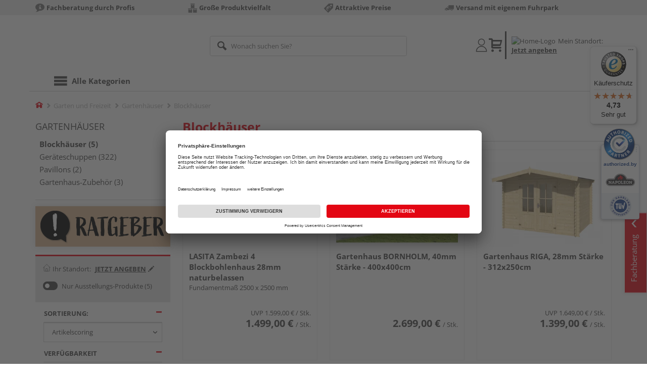

--- FILE ---
content_type: text/javascript
request_url: https://widgets.trustedshops.com/js/X400C9BE1F493268B02F685A82C9714C1.js
body_size: 1412
content:
((e,t)=>{const a={shopInfo:{tsId:"X400C9BE1F493268B02F685A82C9714C1",name:"junge-onlineshop.de",url:"www.junge-onlineshop.de",language:"de",targetMarket:"DEU",ratingVariant:"WIDGET",eTrustedIds:{accountId:"acc-f56adaaa-9cca-44a7-973c-68a58584adfe",channelId:"chl-2a585541-1e84-4e3b-a16d-8cf93e9d2b9b"},buyerProtection:{certificateType:"CLASSIC",certificateState:"PRODUCTION",mainProtectionCurrency:"EUR",classicProtectionAmount:100,maxProtectionDuration:30,plusProtectionAmount:2e4,basicProtectionAmount:100,firstCertified:"2020-07-07 11:49:18"},reviewSystem:{rating:{averageRating:4.73,averageRatingCount:56,overallRatingCount:236,distribution:{oneStar:2,twoStars:1,threeStars:1,fourStars:2,fiveStars:50}},reviews:[{average:5,buyerStatement:"Alles super.Die Anlieferung war pünktlich der Fahrer wie immer sehr Freudlich!Jeder Zeit wieder!!!",rawChangeDate:"2026-01-25T09:00:54.000Z",changeDate:"25.1.2026",transactionDate:"15.1.2026"},{average:5,buyerStatement:"Schnelle Lieferung. Netter Kundenservice.",rawChangeDate:"2026-01-23T08:34:25.000Z",changeDate:"23.1.2026",transactionDate:"16.1.2026"},{average:5,buyerStatement:"Gute Beschreibung. Schnelle Lieferung.  Top",rawChangeDate:"2026-01-16T09:24:55.000Z",changeDate:"16.1.2026",transactionDate:"9.1.2026"}]},features:["SHOP_CONSUMER_MEMBERSHIP","GUARANTEE_RECOG_CLASSIC_INTEGRATION","REVIEWS_AUTO_COLLECTION","INDIVIDUAL_REVIEW_FORM","DISABLE_REVIEWREQUEST_SENDING","MARS_EVENTS","MARS_REVIEWS","MARS_PUBLIC_QUESTIONNAIRE","MARS_QUESTIONNAIRE"],consentManagementType:"OFF",urls:{profileUrl:"https://www.trustedshops.de/bewertung/info_X400C9BE1F493268B02F685A82C9714C1.html",profileUrlLegalSection:"https://www.trustedshops.de/bewertung/info_X400C9BE1F493268B02F685A82C9714C1.html#legal-info",reviewLegalUrl:"https://help.etrusted.com/hc/de/articles/23970864566162"},contractStartDate:"2020-06-03 00:00:00",shopkeeper:{name:"Holz-Junge GmbH",street:"Julius-Leber-Straße 4",country:"DE",city:"Elmshorn",zip:"25335"},displayVariant:"full",variant:"full",twoLetterCountryCode:"DE"},"process.env":{STAGE:"prod"},externalConfig:{trustbadgeScriptUrl:"https://widgets.trustedshops.com/assets/trustbadge.js",cdnDomain:"widgets.trustedshops.com"},elementIdSuffix:"-98e3dadd90eb493088abdc5597a70810",buildTimestamp:"2026-01-27T05:31:26.318Z",buildStage:"prod"},r=a=>{const{trustbadgeScriptUrl:r}=a.externalConfig;let n=t.querySelector(`script[src="${r}"]`);n&&t.body.removeChild(n),n=t.createElement("script"),n.src=r,n.charset="utf-8",n.setAttribute("data-type","trustbadge-business-logic"),n.onerror=()=>{throw new Error(`The Trustbadge script could not be loaded from ${r}. Have you maybe selected an invalid TSID?`)},n.onload=()=>{e.trustbadge?.load(a)},t.body.appendChild(n)};"complete"===t.readyState?r(a):e.addEventListener("load",(()=>{r(a)}))})(window,document);